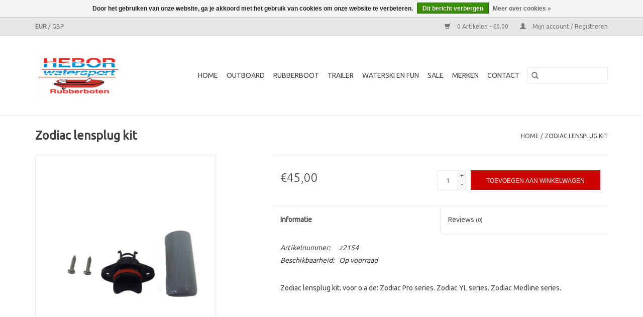

--- FILE ---
content_type: text/html;charset=utf-8
request_url: https://www.heborshop.nl/zodiac-lensplug-kit-79561559.html
body_size: 8096
content:
<!DOCTYPE html>
<html lang="nl">
  <head>
    <meta charset="utf-8"/>
<!-- [START] 'blocks/head.rain' -->
<!--

  (c) 2008-2026 Lightspeed Netherlands B.V.
  http://www.lightspeedhq.com
  Generated: 24-01-2026 @ 20:46:56

-->
<link rel="canonical" href="https://www.heborshop.nl/zodiac-lensplug-kit-79561559.html"/>
<link rel="alternate" href="https://www.heborshop.nl/index.rss" type="application/rss+xml" title="Nieuwe producten"/>
<link href="https://cdn.webshopapp.com/assets/cookielaw.css?2025-02-20" rel="stylesheet" type="text/css"/>
<meta name="robots" content="noodp,noydir"/>
<meta property="og:url" content="https://www.heborshop.nl/zodiac-lensplug-kit-79561559.html?source=facebook"/>
<meta property="og:site_name" content="Heborshop"/>
<meta property="og:title" content="Zodiac Zodiac lensplug kit"/>
<meta property="og:description" content="Zodiac lensplug kit"/>
<meta property="og:image" content="https://cdn.webshopapp.com/shops/267109/files/228227654/zodiac-zodiac-lensplug-kit.jpg"/>
<!--[if lt IE 9]>
<script src="https://cdn.webshopapp.com/assets/html5shiv.js?2025-02-20"></script>
<![endif]-->
<!-- [END] 'blocks/head.rain' -->
    <title>Zodiac Zodiac lensplug kit - Heborshop</title>
    <meta name="description" content="Zodiac lensplug kit" />
    <meta name="keywords" content="Zodiac lensplug kit" />
    <meta http-equiv="X-UA-Compatible" content="IE=edge,chrome=1">
    <meta name="viewport" content="width=device-width, initial-scale=1.0">
    <meta name="apple-mobile-web-app-capable" content="yes">
    <meta name="apple-mobile-web-app-status-bar-style" content="black">

    <link rel="shortcut icon" href="https://cdn.webshopapp.com/shops/267109/themes/180401/v/1482716/assets/favicon.ico?20220915180756" type="image/x-icon" />
    <link href='//fonts.googleapis.com/css?family=Ubuntu:400,300,600' rel='stylesheet' type='text/css'>
    <link href='//fonts.googleapis.com/css?family=Ubuntu:400,300,600' rel='stylesheet' type='text/css'>
    <link rel="shortcut icon" href="https://cdn.webshopapp.com/shops/267109/themes/180401/v/1482716/assets/favicon.ico?20220915180756" type="image/x-icon" />
    <link rel="stylesheet" href="https://cdn.webshopapp.com/shops/267109/themes/180401/assets/bootstrap-min.css?20250801111000" />
    <link rel="stylesheet" href="https://cdn.webshopapp.com/shops/267109/themes/180401/assets/style.css?20250801111000" />
    <link rel="stylesheet" href="https://cdn.webshopapp.com/shops/267109/themes/180401/assets/settings.css?20250801111000" />
    <link rel="stylesheet" href="https://cdn.webshopapp.com/assets/gui-2-0.css?2025-02-20" />
    <link rel="stylesheet" href="https://cdn.webshopapp.com/assets/gui-responsive-2-0.css?2025-02-20" />
    <link rel="stylesheet" href="https://cdn.webshopapp.com/shops/267109/themes/180401/assets/custom.css?20250801111000" />
    
    <script src="https://cdn.webshopapp.com/assets/jquery-1-9-1.js?2025-02-20"></script>
    <script src="https://cdn.webshopapp.com/assets/jquery-ui-1-10-1.js?2025-02-20"></script>

    <script type="text/javascript" src="https://cdn.webshopapp.com/shops/267109/themes/180401/assets/global.js?20250801111000"></script>
		<script type="text/javascript" src="https://cdn.webshopapp.com/shops/267109/themes/180401/assets/bootstrap-min.js?20250801111000"></script>
    <script type="text/javascript" src="https://cdn.webshopapp.com/shops/267109/themes/180401/assets/jcarousel.js?20250801111000"></script>
    <script type="text/javascript" src="https://cdn.webshopapp.com/assets/gui.js?2025-02-20"></script>
    <script type="text/javascript" src="https://cdn.webshopapp.com/assets/gui-responsive-2-0.js?2025-02-20"></script>

    <script type="text/javascript" src="https://cdn.webshopapp.com/shops/267109/themes/180401/assets/share42.js?20250801111000"></script>

    <!--[if lt IE 9]>
    <link rel="stylesheet" href="https://cdn.webshopapp.com/shops/267109/themes/180401/assets/style-ie.css?20250801111000" />
    <![endif]-->
    <link rel="stylesheet" media="print" href="https://cdn.webshopapp.com/shops/267109/themes/180401/assets/print-min.css?20250801111000" />
  </head>
  <body>
    <header>
  <div class="topnav">
    <div class="container">
            	<div class="left">
        	
                      <div class="currencies"  aria-label="Currencies" role="region">
                            <a href="https://www.heborshop.nl/session/currency/eur/" class="active" title="eur"
                 aria-label="Schakelen naar valuta eur">
                EUR
              </a>
               /                             <a href="https://www.heborshop.nl/session/currency/gbp/"  title="gbp"
                 aria-label="Schakelen naar valuta gbp">
                GBP
              </a>
                                        </div>
        	      	</div>
      
      <div class="right">
        <span role="region" aria-label="Winkelwagen">
          <a href="https://www.heborshop.nl/cart/" title="Winkelwagen" class="cart">
            <span class="glyphicon glyphicon-shopping-cart"></span>
            0 Artikelen - €0,00
          </a>
        </span>
        <span>
          <a href="https://www.heborshop.nl/account/" title="Mijn account" class="my-account">
            <span class="glyphicon glyphicon-user"></span>
                        	Mijn account / Registreren
                      </a>
        </span>
      </div>
    </div>
  </div>

  <div class="navigation container">
    <div class="align">
      <div class="burger">
        <button type="button" aria-label="Open menu">
          <img src="https://cdn.webshopapp.com/shops/267109/themes/180401/assets/hamburger.png?20250801101448" width="32" height="32" alt="Menu">
        </button>
      </div>

              <div class="vertical logo">
          <a href="https://www.heborshop.nl/" title="Heborshop.nl">
            <img src="https://cdn.webshopapp.com/shops/267109/themes/180401/v/1482724/assets/logo.png?20221208150058" alt="Heborshop.nl" />
          </a>
        </div>
      
      <nav class="nonbounce desktop vertical">
        <form action="https://www.heborshop.nl/search/" method="get" id="formSearch" role="search">
          <input type="text" name="q" autocomplete="off" value="" aria-label="Zoeken" />
          <button type="submit" class="search-btn" title="Zoeken">
            <span class="glyphicon glyphicon-search"></span>
          </button>
        </form>
        <ul region="navigation" aria-label=Navigation menu>
          <li class="item home ">
            <a class="itemLink" href="https://www.heborshop.nl/">Home</a>
          </li>
          
                    	<li class="item sub">
              <a class="itemLink" href="https://www.heborshop.nl/outboard/" title="Outboard">
                Outboard
              </a>
                            	<span class="glyphicon glyphicon-play"></span>
                <ul class="subnav">
                                      <li class="subitem">
                      <a class="subitemLink" href="https://www.heborshop.nl/outboard/buitenboordmotoren/" title="Buitenboordmotoren">Buitenboordmotoren</a>
                                              <ul class="subnav">
                                                      <li class="subitem">
                              <a class="subitemLink" href="https://www.heborshop.nl/outboard/buitenboordmotoren/mercury/" title="Mercury ">Mercury </a>
                            </li>
                                                      <li class="subitem">
                              <a class="subitemLink" href="https://www.heborshop.nl/outboard/buitenboordmotoren/yamaha/" title="Yamaha">Yamaha</a>
                            </li>
                                                      <li class="subitem">
                              <a class="subitemLink" href="https://www.heborshop.nl/outboard/buitenboordmotoren/mercury-avator-electric/" title="Mercury Avator (electric)">Mercury Avator (electric)</a>
                            </li>
                                                      <li class="subitem">
                              <a class="subitemLink" href="https://www.heborshop.nl/outboard/buitenboordmotoren/epropulsion-electric/" title="ePropulsion (electric)">ePropulsion (electric)</a>
                            </li>
                                                  </ul>
                                          </li>
                	                    <li class="subitem">
                      <a class="subitemLink" href="https://www.heborshop.nl/outboard/accessoires/" title="Accessoires">Accessoires</a>
                                              <ul class="subnav">
                                                      <li class="subitem">
                              <a class="subitemLink" href="https://www.heborshop.nl/outboard/accessoires/beveiliging-sloten/" title="Beveiliging &amp; Sloten">Beveiliging &amp; Sloten</a>
                            </li>
                                                      <li class="subitem">
                              <a class="subitemLink" href="https://www.heborshop.nl/outboard/accessoires/draagtassen-afdekhoezen/" title="Draagtassen &amp; Afdekhoezen">Draagtassen &amp; Afdekhoezen</a>
                            </li>
                                                      <li class="subitem">
                              <a class="subitemLink" href="https://www.heborshop.nl/outboard/accessoires/hydrofoils-propguards-ruddersafe/" title="Hydrofoils, Propguards, Ruddersafe">Hydrofoils, Propguards, Ruddersafe</a>
                            </li>
                                                      <li class="subitem">
                              <a class="subitemLink" href="https://www.heborshop.nl/outboard/accessoires/spoelklemmen-flushers/" title="Spoelklemmen / Flushers">Spoelklemmen / Flushers</a>
                            </li>
                                                      <li class="subitem">
                              <a class="subitemLink" href="https://www.heborshop.nl/outboard/accessoires/stuurverlengers/" title="Stuurverlengers">Stuurverlengers</a>
                            </li>
                                                      <li class="subitem">
                              <a class="subitemLink" href="https://www.heborshop.nl/outboard/accessoires/trailer-support/" title="Trailer support">Trailer support</a>
                            </li>
                                                      <li class="subitem">
                              <a class="subitemLink" href="https://www.heborshop.nl/outboard/accessoires/trolleys-bokken/" title="Trolleys &amp; Bokken">Trolleys &amp; Bokken</a>
                            </li>
                                                      <li class="subitem">
                              <a class="subitemLink" href="https://www.heborshop.nl/outboard/accessoires/schakelkasten-schakelkabels-benodigdheden/" title="Schakelkasten / Schakelkabels &amp; benodigdheden">Schakelkasten / Schakelkabels &amp; benodigdheden</a>
                            </li>
                                                      <li class="subitem">
                              <a class="subitemLink" href="https://www.heborshop.nl/outboard/accessoires/stuurinrichting/" title="Stuurinrichting">Stuurinrichting</a>
                            </li>
                                                  </ul>
                                          </li>
                	                    <li class="subitem">
                      <a class="subitemLink" href="https://www.heborshop.nl/outboard/onderdelen/" title="Onderdelen">Onderdelen</a>
                                              <ul class="subnav">
                                                      <li class="subitem">
                              <a class="subitemLink" href="https://www.heborshop.nl/outboard/onderdelen/benzinetanks-brandstofslangen-toebehoren/" title="Benzinetanks, Brandstofslangen &amp; Toebehoren">Benzinetanks, Brandstofslangen &amp; Toebehoren</a>
                            </li>
                                                      <li class="subitem">
                              <a class="subitemLink" href="https://www.heborshop.nl/outboard/onderdelen/brandstof-stekkers/" title="Brandstof stekkers">Brandstof stekkers</a>
                            </li>
                                                      <li class="subitem">
                              <a class="subitemLink" href="https://www.heborshop.nl/outboard/onderdelen/breekpennen-splitpennen/" title="Breekpennen &amp; Splitpennen">Breekpennen &amp; Splitpennen</a>
                            </li>
                                                      <li class="subitem">
                              <a class="subitemLink" href="https://www.heborshop.nl/outboard/onderdelen/contactsleutels-drijvers/" title="Contactsleutels &amp; Drijvers">Contactsleutels &amp; Drijvers</a>
                            </li>
                                                      <li class="subitem">
                              <a class="subitemLink" href="https://www.heborshop.nl/outboard/onderdelen/dodemanskoord-kill-switch/" title="Dodemanskoord / Kill switch">Dodemanskoord / Kill switch</a>
                            </li>
                                                      <li class="subitem">
                              <a class="subitemLink" href="https://www.heborshop.nl/outboard/onderdelen/pakkingen/" title="Pakkingen">Pakkingen</a>
                            </li>
                                                      <li class="subitem">
                              <a class="subitemLink" href="https://www.heborshop.nl/outboard/onderdelen/schroeven-propellers/" title="Schroeven / Propellers">Schroeven / Propellers</a>
                            </li>
                                                      <li class="subitem">
                              <a class="subitemLink" href="https://www.heborshop.nl/outboard/onderdelen/trekstart-startmechanisme/" title="Trekstart &amp; Startmechanisme">Trekstart &amp; Startmechanisme</a>
                            </li>
                                                      <li class="subitem">
                              <a class="subitemLink" href="https://www.heborshop.nl/outboard/onderdelen/wartels-knevels/" title="Wartels / Knevels">Wartels / Knevels</a>
                            </li>
                                                  </ul>
                                          </li>
                	                    <li class="subitem">
                      <a class="subitemLink" href="https://www.heborshop.nl/outboard/onderhoud/" title="Onderhoud">Onderhoud</a>
                                              <ul class="subnav">
                                                      <li class="subitem">
                              <a class="subitemLink" href="https://www.heborshop.nl/outboard/onderhoud/2-takt-4-takt-motorolie/" title="2-Takt &amp; 4-Takt motorolie">2-Takt &amp; 4-Takt motorolie</a>
                            </li>
                                                      <li class="subitem">
                              <a class="subitemLink" href="https://www.heborshop.nl/outboard/onderhoud/staartstukolie/" title="Staartstukolie">Staartstukolie</a>
                            </li>
                                                      <li class="subitem">
                              <a class="subitemLink" href="https://www.heborshop.nl/outboard/onderhoud/bescherming-reiniging/" title="Bescherming, Reiniging">Bescherming, Reiniging</a>
                            </li>
                                                      <li class="subitem">
                              <a class="subitemLink" href="https://www.heborshop.nl/outboard/onderhoud/bougies/" title="Bougies">Bougies</a>
                            </li>
                                                      <li class="subitem">
                              <a class="subitemLink" href="https://www.heborshop.nl/outboard/onderhoud/brandstoftoevoeging/" title="Brandstoftoevoeging">Brandstoftoevoeging</a>
                            </li>
                                                      <li class="subitem">
                              <a class="subitemLink" href="https://www.heborshop.nl/outboard/onderhoud/externe-brandstoffilters/" title="Externe brandstoffilters">Externe brandstoffilters</a>
                            </li>
                                                      <li class="subitem">
                              <a class="subitemLink" href="https://www.heborshop.nl/outboard/onderhoud/interne-brandstoffilters/" title="Interne brandstoffilters">Interne brandstoffilters</a>
                            </li>
                                                      <li class="subitem">
                              <a class="subitemLink" href="https://www.heborshop.nl/outboard/onderhoud/impellers/" title="Impellers">Impellers</a>
                            </li>
                                                      <li class="subitem">
                              <a class="subitemLink" href="https://www.heborshop.nl/outboard/onderhoud/hydraulische-stuur-powertrim-olie/" title="Hydraulische stuur &amp; powertrim olie">Hydraulische stuur &amp; powertrim olie</a>
                            </li>
                                                      <li class="subitem">
                              <a class="subitemLink" href="https://www.heborshop.nl/outboard/onderhoud/oliefilters/" title="Oliefilters">Oliefilters</a>
                            </li>
                                                      <li class="subitem">
                              <a class="subitemLink" href="https://www.heborshop.nl/outboard/onderhoud/verf/" title="Verf">Verf</a>
                            </li>
                                                      <li class="subitem">
                              <a class="subitemLink" href="https://www.heborshop.nl/outboard/onderhoud/service-kits/" title="Service kits">Service kits</a>
                            </li>
                                                      <li class="subitem">
                              <a class="subitemLink" href="https://www.heborshop.nl/outboard/onderhoud/anodes/" title="Anodes">Anodes</a>
                            </li>
                                                  </ul>
                                          </li>
                	              	</ul>
                          </li>
                    	<li class="item sub">
              <a class="itemLink" href="https://www.heborshop.nl/rubberboot/" title="Rubberboot">
                Rubberboot
              </a>
                            	<span class="glyphicon glyphicon-play"></span>
                <ul class="subnav">
                                      <li class="subitem">
                      <a class="subitemLink" href="https://www.heborshop.nl/rubberboot/rubberboten/" title="Rubberboten">Rubberboten</a>
                                              <ul class="subnav">
                                                      <li class="subitem">
                              <a class="subitemLink" href="https://www.heborshop.nl/rubberboot/rubberboten/zodiac/" title="Zodiac">Zodiac</a>
                            </li>
                                                      <li class="subitem">
                              <a class="subitemLink" href="https://www.heborshop.nl/rubberboot/rubberboten/quicksilver/" title="Quicksilver">Quicksilver</a>
                            </li>
                                                      <li class="subitem">
                              <a class="subitemLink" href="https://www.heborshop.nl/rubberboot/rubberboten/yam/" title="YAM">YAM</a>
                            </li>
                                                  </ul>
                                          </li>
                	                    <li class="subitem">
                      <a class="subitemLink" href="https://www.heborshop.nl/rubberboot/onderdelen/" title="Onderdelen">Onderdelen</a>
                                              <ul class="subnav">
                                                      <li class="subitem">
                              <a class="subitemLink" href="https://www.heborshop.nl/rubberboot/onderdelen/ventielen/" title="Ventielen">Ventielen</a>
                            </li>
                                                      <li class="subitem">
                              <a class="subitemLink" href="https://www.heborshop.nl/rubberboot/onderdelen/zelflozers-lenspluggen/" title="Zelflozers &amp; Lenspluggen">Zelflozers &amp; Lenspluggen</a>
                            </li>
                                                      <li class="subitem">
                              <a class="subitemLink" href="https://www.heborshop.nl/rubberboot/onderdelen/roeidollen/" title="Roeidollen">Roeidollen</a>
                            </li>
                                                      <li class="subitem">
                              <a class="subitemLink" href="https://www.heborshop.nl/rubberboot/onderdelen/ventiel-aansluitingen/" title="Ventiel aansluitingen">Ventiel aansluitingen</a>
                            </li>
                                                      <li class="subitem">
                              <a class="subitemLink" href="https://www.heborshop.nl/rubberboot/onderdelen/d-ringen-sleepogen/" title="D-ringen / Sleepogen">D-ringen / Sleepogen</a>
                            </li>
                                                      <li class="subitem">
                              <a class="subitemLink" href="https://www.heborshop.nl/rubberboot/onderdelen/handvatten/" title="Handvatten">Handvatten</a>
                            </li>
                                                      <li class="subitem">
                              <a class="subitemLink" href="https://www.heborshop.nl/rubberboot/onderdelen/pads/" title="Pads">Pads</a>
                            </li>
                                                      <li class="subitem">
                              <a class="subitemLink" href="https://www.heborshop.nl/rubberboot/onderdelen/zodiac/" title="Zodiac">Zodiac</a>
                            </li>
                                                      <li class="subitem">
                              <a class="subitemLink" href="https://www.heborshop.nl/rubberboot/onderdelen/stootranden-en-strips/" title="Stootranden en strips">Stootranden en strips</a>
                            </li>
                                                      <li class="subitem">
                              <a class="subitemLink" href="https://www.heborshop.nl/rubberboot/onderdelen/roeispanen-peddels/" title="Roeispanen &amp; Peddels">Roeispanen &amp; Peddels</a>
                            </li>
                                                      <li class="subitem">
                              <a class="subitemLink" href="https://www.heborshop.nl/rubberboot/onderdelen/opblaas-kiel/" title="Opblaas kiel">Opblaas kiel</a>
                            </li>
                                                      <li class="subitem">
                              <a class="subitemLink" href="https://www.heborshop.nl/rubberboot/onderdelen/latten-complete-bodems/" title="Latten, Complete bodems">Latten, Complete bodems</a>
                            </li>
                                                      <li class="subitem">
                              <a class="subitemLink" href="https://www.heborshop.nl/rubberboot/onderdelen/spiegelbeschermers/" title="Spiegelbeschermers">Spiegelbeschermers</a>
                            </li>
                                                  </ul>
                                          </li>
                	                    <li class="subitem">
                      <a class="subitemLink" href="https://www.heborshop.nl/rubberboot/herstel-schoonmaak/" title="Herstel &amp; Schoonmaak">Herstel &amp; Schoonmaak</a>
                                              <ul class="subnav">
                                                      <li class="subitem">
                              <a class="subitemLink" href="https://www.heborshop.nl/rubberboot/herstel-schoonmaak/lijmen-reparatiemateriaal/" title="Lijmen &amp; Reparatiemateriaal">Lijmen &amp; Reparatiemateriaal</a>
                            </li>
                                                      <li class="subitem">
                              <a class="subitemLink" href="https://www.heborshop.nl/rubberboot/herstel-schoonmaak/rubberbotenverf/" title="Rubberbotenverf">Rubberbotenverf</a>
                            </li>
                                                      <li class="subitem">
                              <a class="subitemLink" href="https://www.heborshop.nl/rubberboot/herstel-schoonmaak/schoonmaak-bescherming/" title="Schoonmaak, Bescherming">Schoonmaak, Bescherming</a>
                            </li>
                                                      <li class="subitem">
                              <a class="subitemLink" href="https://www.heborshop.nl/rubberboot/herstel-schoonmaak/reparatieset/" title="Reparatieset">Reparatieset</a>
                            </li>
                                                  </ul>
                                          </li>
                	                    <li class="subitem">
                      <a class="subitemLink" href="https://www.heborshop.nl/rubberboot/accessoires/" title="Accessoires">Accessoires</a>
                                              <ul class="subnav">
                                                      <li class="subitem">
                              <a class="subitemLink" href="https://www.heborshop.nl/rubberboot/accessoires/pompen-manometers/" title="Pompen, Manometers">Pompen, Manometers</a>
                            </li>
                                                      <li class="subitem">
                              <a class="subitemLink" href="https://www.heborshop.nl/rubberboot/accessoires/instrumenten/" title="Instrumenten">Instrumenten</a>
                            </li>
                                                      <li class="subitem">
                              <a class="subitemLink" href="https://www.heborshop.nl/rubberboot/accessoires/zodiac-accessoires/" title="Zodiac accessoires">Zodiac accessoires</a>
                            </li>
                                                      <li class="subitem">
                              <a class="subitemLink" href="https://www.heborshop.nl/rubberboot/accessoires/dekzeilen/" title="Dekzeilen">Dekzeilen</a>
                            </li>
                                                      <li class="subitem">
                              <a class="subitemLink" href="https://www.heborshop.nl/rubberboot/accessoires/veiligheid-beveiliging/" title="Veiligheid, Beveiliging">Veiligheid, Beveiliging</a>
                            </li>
                                                      <li class="subitem">
                              <a class="subitemLink" href="https://www.heborshop.nl/rubberboot/accessoires/banken-zitbanken/" title="Banken, Zitbanken">Banken, Zitbanken</a>
                            </li>
                                                      <li class="subitem">
                              <a class="subitemLink" href="https://www.heborshop.nl/rubberboot/accessoires/besturing-stuurwielen/" title="Besturing, stuurwielen">Besturing, stuurwielen</a>
                            </li>
                                                      <li class="subitem">
                              <a class="subitemLink" href="https://www.heborshop.nl/rubberboot/accessoires/horns/" title="Horns">Horns</a>
                            </li>
                                                      <li class="subitem">
                              <a class="subitemLink" href="https://www.heborshop.nl/rubberboot/accessoires/zwemtrappen-motorsteunen/" title="Zwemtrappen/ Motorsteunen">Zwemtrappen/ Motorsteunen</a>
                            </li>
                                                      <li class="subitem">
                              <a class="subitemLink" href="https://www.heborshop.nl/rubberboot/accessoires/spiegelwielen/" title="Spiegelwielen">Spiegelwielen</a>
                            </li>
                                                      <li class="subitem">
                              <a class="subitemLink" href="https://www.heborshop.nl/rubberboot/accessoires/paktassen-draagtassen/" title="Paktassen, draagtassen">Paktassen, draagtassen</a>
                            </li>
                                                      <li class="subitem">
                              <a class="subitemLink" href="https://www.heborshop.nl/rubberboot/accessoires/bimini-tops/" title="Bimini tops">Bimini tops</a>
                            </li>
                                                      <li class="subitem">
                              <a class="subitemLink" href="https://www.heborshop.nl/rubberboot/accessoires/kompassen/" title="Kompassen">Kompassen</a>
                            </li>
                                                      <li class="subitem">
                              <a class="subitemLink" href="https://www.heborshop.nl/rubberboot/accessoires/handlenspomp-hoosvat/" title="Handlenspomp, Hoosvat">Handlenspomp, Hoosvat</a>
                            </li>
                                                      <li class="subitem">
                              <a class="subitemLink" href="https://www.heborshop.nl/rubberboot/accessoires/hijsmiddelen/" title="Hijsmiddelen">Hijsmiddelen</a>
                            </li>
                                                  </ul>
                                          </li>
                	                    <li class="subitem">
                      <a class="subitemLink" href="https://www.heborshop.nl/rubberboot/toebehoren/" title="Toebehoren">Toebehoren</a>
                                              <ul class="subnav">
                                                      <li class="subitem">
                              <a class="subitemLink" href="https://www.heborshop.nl/rubberboot/toebehoren/rvs-ankers-montage/" title="RVS, Ankers, Montage">RVS, Ankers, Montage</a>
                            </li>
                                                      <li class="subitem">
                              <a class="subitemLink" href="https://www.heborshop.nl/rubberboot/toebehoren/fenders-boeien-en-touwen/" title="Fenders, Boeien en Touwen">Fenders, Boeien en Touwen</a>
                            </li>
                                                      <li class="subitem">
                              <a class="subitemLink" href="https://www.heborshop.nl/rubberboot/toebehoren/vlaggen-vlaggenstokken/" title="Vlaggen, Vlaggenstokken">Vlaggen, Vlaggenstokken</a>
                            </li>
                                                      <li class="subitem">
                              <a class="subitemLink" href="https://www.heborshop.nl/rubberboot/toebehoren/bekerhouders/" title="Bekerhouders">Bekerhouders</a>
                            </li>
                                                      <li class="subitem">
                              <a class="subitemLink" href="https://www.heborshop.nl/rubberboot/toebehoren/waterdichte-tonnen-zakken/" title="Waterdichte tonnen, zakken">Waterdichte tonnen, zakken</a>
                            </li>
                                                      <li class="subitem">
                              <a class="subitemLink" href="https://www.heborshop.nl/rubberboot/toebehoren/opbergvakken-luiken/" title="Opbergvakken, Luiken">Opbergvakken, Luiken</a>
                            </li>
                                                      <li class="subitem">
                              <a class="subitemLink" href="https://www.heborshop.nl/rubberboot/toebehoren/ventilatie/" title="Ventilatie">Ventilatie</a>
                            </li>
                                                  </ul>
                                          </li>
                	                    <li class="subitem">
                      <a class="subitemLink" href="https://www.heborshop.nl/rubberboot/elektra/" title="Elektra">Elektra</a>
                                              <ul class="subnav">
                                                      <li class="subitem">
                              <a class="subitemLink" href="https://www.heborshop.nl/rubberboot/elektra/electrische-pompen/" title="Electrische pompen">Electrische pompen</a>
                            </li>
                                                      <li class="subitem">
                              <a class="subitemLink" href="https://www.heborshop.nl/rubberboot/elektra/bilge-pompen/" title="Bilge pompen">Bilge pompen</a>
                            </li>
                                                      <li class="subitem">
                              <a class="subitemLink" href="https://www.heborshop.nl/rubberboot/elektra/schakelaars-aansluitingen/" title="Schakelaars, aansluitingen">Schakelaars, aansluitingen</a>
                            </li>
                                                      <li class="subitem">
                              <a class="subitemLink" href="https://www.heborshop.nl/rubberboot/elektra/accu-toebehoren/" title="Accu toebehoren">Accu toebehoren</a>
                            </li>
                                                      <li class="subitem">
                              <a class="subitemLink" href="https://www.heborshop.nl/rubberboot/elektra/schakelaars/" title="Schakelaars ">Schakelaars </a>
                            </li>
                                                      <li class="subitem">
                              <a class="subitemLink" href="https://www.heborshop.nl/rubberboot/elektra/verlichting/" title="Verlichting">Verlichting</a>
                            </li>
                                                      <li class="subitem">
                              <a class="subitemLink" href="https://www.heborshop.nl/rubberboot/elektra/audio/" title="Audio">Audio</a>
                            </li>
                                                      <li class="subitem">
                              <a class="subitemLink" href="https://www.heborshop.nl/rubberboot/elektra/horns/" title="Horns">Horns</a>
                            </li>
                                                      <li class="subitem">
                              <a class="subitemLink" href="https://www.heborshop.nl/rubberboot/elektra/navigatie-fishfinders/" title="Navigatie, fishfinders">Navigatie, fishfinders</a>
                            </li>
                                                      <li class="subitem">
                              <a class="subitemLink" href="https://www.heborshop.nl/rubberboot/elektra/nmea2000/" title="NMEA2000">NMEA2000</a>
                            </li>
                                                  </ul>
                                          </li>
                	                    <li class="subitem">
                      <a class="subitemLink" href="https://www.heborshop.nl/rubberboot/professioneel/" title="Professioneel">Professioneel</a>
                                          </li>
                	                    <li class="subitem">
                      <a class="subitemLink" href="https://www.heborshop.nl/rubberboot/onderhoud/" title="Onderhoud">Onderhoud</a>
                                          </li>
                	              	</ul>
                          </li>
                    	<li class="item sub">
              <a class="itemLink" href="https://www.heborshop.nl/trailer/" title="Trailer">
                Trailer
              </a>
                            	<span class="glyphicon glyphicon-play"></span>
                <ul class="subnav">
                                      <li class="subitem">
                      <a class="subitemLink" href="https://www.heborshop.nl/trailer/spanbanden/" title="Spanbanden">Spanbanden</a>
                                          </li>
                	                    <li class="subitem">
                      <a class="subitemLink" href="https://www.heborshop.nl/trailer/sloten/" title="Sloten">Sloten</a>
                                          </li>
                	                    <li class="subitem">
                      <a class="subitemLink" href="https://www.heborshop.nl/trailer/accessoires/" title="Accessoires">Accessoires</a>
                                          </li>
                	                    <li class="subitem">
                      <a class="subitemLink" href="https://www.heborshop.nl/trailer/onderdelen/" title="Onderdelen">Onderdelen</a>
                                              <ul class="subnav">
                                                      <li class="subitem">
                              <a class="subitemLink" href="https://www.heborshop.nl/trailer/onderdelen/lieren/" title="Lieren">Lieren</a>
                            </li>
                                                      <li class="subitem">
                              <a class="subitemLink" href="https://www.heborshop.nl/trailer/onderdelen/rem-schoenen/" title="Rem schoenen">Rem schoenen</a>
                            </li>
                                                  </ul>
                                          </li>
                	                    <li class="subitem">
                      <a class="subitemLink" href="https://www.heborshop.nl/trailer/verlichting-stekkers/" title="Verlichting, stekkers">Verlichting, stekkers</a>
                                          </li>
                	              	</ul>
                          </li>
                    	<li class="item sub">
              <a class="itemLink" href="https://www.heborshop.nl/waterski-en-fun/" title="Waterski en fun">
                Waterski en fun
              </a>
                            	<span class="glyphicon glyphicon-play"></span>
                <ul class="subnav">
                                      <li class="subitem">
                      <a class="subitemLink" href="https://www.heborshop.nl/waterski-en-fun/zwemvesten/" title="Zwemvesten">Zwemvesten</a>
                                          </li>
                	                    <li class="subitem">
                      <a class="subitemLink" href="https://www.heborshop.nl/waterski-en-fun/lijnen-en-hendels/" title="Lijnen en hendels">Lijnen en hendels</a>
                                          </li>
                	                    <li class="subitem">
                      <a class="subitemLink" href="https://www.heborshop.nl/waterski-en-fun/fun-tubes/" title="Fun tubes">Fun tubes</a>
                                              <ul class="subnav">
                                                      <li class="subitem">
                              <a class="subitemLink" href="https://www.heborshop.nl/waterski-en-fun/fun-tubes/2-persoons/" title="2 Persoons">2 Persoons</a>
                            </li>
                                                      <li class="subitem">
                              <a class="subitemLink" href="https://www.heborshop.nl/waterski-en-fun/fun-tubes/3-5-persoons/" title="3-5 Persoons">3-5 Persoons</a>
                            </li>
                                                      <li class="subitem">
                              <a class="subitemLink" href="https://www.heborshop.nl/waterski-en-fun/fun-tubes/1-persoons/" title="1 Persoons">1 Persoons</a>
                            </li>
                                                  </ul>
                                          </li>
                	                    <li class="subitem">
                      <a class="subitemLink" href="https://www.heborshop.nl/waterski-en-fun/accessoires/" title="Accessoires">Accessoires</a>
                                          </li>
                	                    <li class="subitem">
                      <a class="subitemLink" href="https://www.heborshop.nl/waterski-en-fun/wetsuits/" title="Wetsuits">Wetsuits</a>
                                          </li>
                	                    <li class="subitem">
                      <a class="subitemLink" href="https://www.heborshop.nl/waterski-en-fun/wakeboard-kneeboard-en-skis/" title="Wakeboard , Kneeboard en ski&#039;s">Wakeboard , Kneeboard en ski&#039;s</a>
                                          </li>
                	              	</ul>
                          </li>
                    	<li class="item">
              <a class="itemLink" href="https://www.heborshop.nl/sale/" title="SALE">
                SALE
              </a>
                          </li>
          
          
          
                    	          		<li class="footerbrands item">
                <a class="itemLink" href="https://www.heborshop.nl/brands/" title="Merken">
                  Merken
                </a>
          		</li>
          	          
                    	<li class="item">
              <a class="itemLink" href="https://www.hebor.nl/contact/" title="Contact"  target="_blank">
                Contact
              </a>
          	</li>
                  </ul>

        <span class="glyphicon glyphicon-remove"></span>
      </nav>
    </div>
  </div>
</header>

    <div class="wrapper">
      <div class="container content" role="main">
                <div>
  <div class="page-title row">
    <div class="col-sm-6 col-md-6">
      <h1 class="product-page">
                  Zodiac lensplug kit
              </h1>

          </div>

  	<div class="col-sm-6 col-md-6 breadcrumbs text-right" role="nav" aria-label="Breadcrumbs">
  <a href="https://www.heborshop.nl/" title="Home">Home</a>

      / <a href="https://www.heborshop.nl/zodiac-lensplug-kit-79561559.html" aria-current="true">Zodiac lensplug kit</a>
  </div>
	</div>

  <div class="product-wrap row">
    <div class="product-img col-sm-4 col-md-4" role="article" aria-label="Product images">
      <div class="zoombox">
        <div class="images">
                      <a class="zoom first" data-image-id="228227654">
                                              	<img src="https://cdn.webshopapp.com/shops/267109/files/228227654/1600x2048x2/zodiac-zodiac-lensplug-kit.jpg" alt="Zodiac Zodiac lensplug kit">
                                          </a>
                  </div>

        <div class="thumbs row">
                      <div class="col-xs-3 col-sm-4 col-md-4">
              <a data-image-id="228227654">
                                                    	<img src="https://cdn.webshopapp.com/shops/267109/files/228227654/156x230x2/zodiac-zodiac-lensplug-kit.jpg" alt="Zodiac Zodiac lensplug kit" title="Zodiac Zodiac lensplug kit"/>
                                                </a>
            </div>
                  </div>
      </div>
    </div>

    <div class="product-info col-sm-8 col-md-7 col-md-offset-1">
      <form action="https://www.heborshop.nl/cart/add/159186578/" id="product_configure_form" method="post">
                  <input type="hidden" name="bundle_id" id="product_configure_bundle_id" value="">
        
        <div class="product-price row">
          <div class="price-wrap col-xs-5 col-md-5">
                        <span class="price" style="line-height: 30px;">€45,00
                                        </span>
          </div>

          <div class="cart col-xs-7 col-md-7">
            <div class="cart">
                            	<input type="text" name="quantity" value="1" aria-label="Aantal" />
                <div class="change">
                  <button type="button" onclick="updateQuantity('up');" class="up" aria-label="Increase quantity by 1">+</button>
                  <button type="button" onclick="updateQuantity('down');" class="down" aria-label="Decrease quantity by 1">-</button>
                </div>
              	<button type="button" onclick="$('#product_configure_form').submit();" class="btn glyphicon glyphicon-shopping-cart" title="Toevoegen aan winkelwagen"  aria-label="Toevoegen aan winkelwagen">
                	<span aria-hidden="true">Toevoegen aan winkelwagen</span>
              	</button>
                          </div>
          </div>
        </div>
      </form>

      <div class="product-tabs row">
        <div class="tabs">
          <ul>
            <li class="active col-2 information"><a rel="info" href="#">Informatie</a></li>
                        <li class="col-2 reviews"><a rel="reviews" href="#">Reviews <small>(0)</small></a></li>          </ul>
        </div>

        <div class="tabsPages">
          <div class="page info active">
            <table class="details">
            	              	                  <tr class="articlenumber">
                    <td>Artikelnummer:</td>
                    <td>z2154</td>
                  </tr>
              	   						
                              <tr class="availability">
                  <td>Beschikbaarheid:</td>
                                    <td><span class="in-stock">Op voorraad</span>
                                      </td>
                                  </tr>
              
              
              
            </table>

                        <div class="clearfix"></div>

            <p>Zodiac lensplug kit. voor o.a de: Zodiac Pro series. Zodiac YL series. Zodiac Medline series.</p>

                      </div>
          
          <div class="page reviews">
            
            <div class="bottom">
              <div class="right">
                <a href="https://www.heborshop.nl/account/review/80373935/">Je beoordeling toevoegen</a>
              </div>
              <span>0</span> sterren op basis van <span>0</span> beoordelingen
            </div>
          </div>
        </div>
      </div>
    </div>
  </div>

  <div class="product-actions row" role="complementary">
    <div class="social-media col-xs-12 col-md-4" role="group" aria-label="Share on social media">
      <div class="share42init" data-url="https://www.heborshop.nl/zodiac-lensplug-kit-79561559.html" data-image="https://cdn.webshopapp.com/shops/267109/files/228227654/300x250x2/zodiac-zodiac-lensplug-kit.jpg"></div>
    </div>

    <div class="col-md-7 col-xs-12 col-md-offset-1">
      <div class="tags-actions row">
        <div class="tags col-xs-12 col-md-4" role="group" aria-label="Tags">
                              	          	<a href="https://www.heborshop.nl/brands/zodiac/" title="Zodiac"><h2>Zodiac</h2></a>
                  </div>

        <div class="actions col-xs-12 col-md-8 text-right" role="group" aria-label="Actions">
          <a href="https://www.heborshop.nl/account/wishlistAdd/80373935/?variant_id=159186578" title="Aan verlanglijst toevoegen">
            Aan verlanglijst toevoegen
          </a> /
          <a href="https://www.heborshop.nl/compare/add/159186578/" title="Toevoegen om te vergelijken">
            Toevoegen om te vergelijken
          </a> /
                    <a href="#" onclick="window.print(); return false;" title="Afdrukken">
            Afdrukken
          </a>
        </div>
      </div>
    </div>
  </div>

	
  </div>


<script src="https://cdn.webshopapp.com/shops/267109/themes/180401/assets/jquery-zoom-min.js?20250801111000" type="text/javascript"></script>
<script type="text/javascript">
function updateQuantity(way){
    var quantity = parseInt($('.cart input').val());

    if (way == 'up'){
        if (quantity < 996){
            quantity++;
        } else {
            quantity = 996;
        }
    } else {
        if (quantity > 1){
            quantity--;
        } else {
            quantity = 1;
        }
    }

    $('.cart input').val(quantity);
}
</script>

<div itemscope itemtype="https://schema.org/Product">
  <meta itemprop="name" content="Zodiac Zodiac lensplug kit">
  <meta itemprop="image" content="https://cdn.webshopapp.com/shops/267109/files/228227654/300x250x2/zodiac-zodiac-lensplug-kit.jpg" />  <meta itemprop="brand" content="Zodiac" />  <meta itemprop="description" content="Zodiac lensplug kit." />  <meta itemprop="itemCondition" itemtype="https://schema.org/OfferItemCondition" content="https://schema.org/NewCondition"/>
    <meta itemprop="mpn" content="z2154" />  <meta itemprop="sku" content="7B020104" />

<div itemprop="offers" itemscope itemtype="https://schema.org/Offer">
      <meta itemprop="price" content="45.00" />
    <meta itemprop="priceCurrency" content="EUR" />
    <meta itemprop="validFrom" content="2026-01-24" />
  <meta itemprop="priceValidUntil" content="2026-04-24" />
  <meta itemprop="url" content="https://www.heborshop.nl/zodiac-lensplug-kit-79561559.html" />
   <meta itemprop="availability" content="https://schema.org/InStock"/>
  <meta itemprop="inventoryLevel" content="996" />
 </div>
</div>
      </div>

      <footer>
  <hr class="full-width" />
  <div class="container">
    <div class="social row">
              <form id="formNewsletter" action="https://www.heborshop.nl/account/newsletter/" method="post" class="newsletter col-xs-12 col-sm-7 col-md-7">
          <label class="title" for="formNewsletterEmail">Meld je aan voor onze nieuwsbrief:</label>
          <input type="hidden" name="key" value="d0047600839adc5baec73a8c83748b83" />
          <input type="text" name="email" id="formNewsletterEmail" value="" placeholder="E-mail"/>
          <button
            type="submit"
            class="btn glyphicon glyphicon-send"
            title="Abonneer"
          >
            <span>Abonneer</span>
          </button>
        </form>
      
            	<div class="social-media col-xs-12 col-md-12  col-sm-5 col-md-5 text-right">
        	<div class="inline-block relative">
          	<a href="https://www.facebook.com/pages/Hebor-Watersport/416344548431264" class="social-icon facebook" target="_blank" aria-label="Facebook Heborshop"></a>          	<a href="https://twitter.com/Heborwatersport" class="social-icon twitter" target="_blank" aria-label="Twitter Heborshop"></a>          	          	          	<a href="https://www.youtube.com/user/HeborWatersport" class="social-icon youtube" target="_blank" aria-label="YouTube Heborshop"></a>          	          	<a href="https://www.instagram.com/hebor_watersport/" class="social-icon instagram" target="_blank" aria-label="Instagram Heborshop"></a>
          	        	</div>
      	</div>
          </div>

    <hr class="full-width" />

    <div class="links row">
      <div class="col-xs-12 col-sm-3 col-md-3" role="article" aria-label="Klantenservice links">
        <label class="footercollapse" for="_1">
          <strong>Klantenservice</strong>
          <span class="glyphicon glyphicon-chevron-down hidden-sm hidden-md hidden-lg"></span>
        </label>
        <input class="footercollapse_input hidden-md hidden-lg hidden-sm" id="_1" type="checkbox">
        <div class="list">
          <ul class="no-underline no-list-style">
                          <li>
                <a href="https://www.heborshop.nl/service/about/" title="Over ons" >
                  Over ons
                </a>
              </li>
                          <li>
                <a href="https://www.heborshop.nl/service/general-terms-conditions/" title="Algemene voorwaarden" >
                  Algemene voorwaarden
                </a>
              </li>
                          <li>
                <a href="https://www.heborshop.nl/service/disclaimer/" title="Disclaimer" >
                  Disclaimer
                </a>
              </li>
                          <li>
                <a href="https://www.heborshop.nl/service/privacy-policy/" title="Privacy Policy" >
                  Privacy Policy
                </a>
              </li>
                          <li>
                <a href="https://www.heborshop.nl/service/payment-methods/" title="Betaalmethoden" >
                  Betaalmethoden
                </a>
              </li>
                          <li>
                <a href="https://www.heborshop.nl/service/shipping-returns/" title="Verzenden &amp; retourneren" >
                  Verzenden &amp; retourneren
                </a>
              </li>
                          <li>
                <a href="https://www.heborshop.nl/service/" title="Klantenservice" >
                  Klantenservice
                </a>
              </li>
                          <li>
                <a href="https://www.heborshop.nl/sitemap/" title="Sitemap" >
                  Sitemap
                </a>
              </li>
                      </ul>
        </div>
      </div>

      <div class="col-xs-12 col-sm-3 col-md-3" role="article" aria-label="Producten links">
    		<label class="footercollapse" for="_2">
        	<strong>Producten</strong>
          <span class="glyphicon glyphicon-chevron-down hidden-sm hidden-md hidden-lg"></span>
        </label>
        <input class="footercollapse_input hidden-md hidden-lg hidden-sm" id="_2" type="checkbox">
        <div class="list">
          <ul>
            <li><a href="https://www.heborshop.nl/collection/" title="Alle producten">Alle producten</a></li>
                        <li><a href="https://www.heborshop.nl/collection/?sort=newest" title="Nieuwe producten">Nieuwe producten</a></li>
            <li><a href="https://www.heborshop.nl/collection/offers/" title="Aanbiedingen">Aanbiedingen</a></li>
                        	<li><a href="https://www.heborshop.nl/brands/" title="Merken">Merken</a></li>
                        <li><a href="https://www.heborshop.nl/tags/" title="Tags">Tags</a></li>            <li><a href="https://www.heborshop.nl/index.rss" title="RSS-feed">RSS-feed</a></li>
          </ul>
        </div>
      </div>

      <div class="col-xs-12 col-sm-3 col-md-3" role="article" aria-label="Mijn account links">
        <label class="footercollapse" for="_3">
        	<strong>
          	          		Mijn account
          	        	</strong>
          <span class="glyphicon glyphicon-chevron-down hidden-sm hidden-md hidden-lg"></span>
        </label>
        <input class="footercollapse_input hidden-md hidden-lg hidden-sm" id="_3" type="checkbox">

        <div class="list">
          <ul>
            
                        	            		<li><a href="https://www.heborshop.nl/account/" title="Registreren">Registreren</a></li>
            	                        	            		<li><a href="https://www.heborshop.nl/account/orders/" title="Mijn bestellingen">Mijn bestellingen</a></li>
            	                        	                        	            		<li><a href="https://www.heborshop.nl/account/wishlist/" title="Mijn verlanglijst">Mijn verlanglijst</a></li>
            	                        	                      </ul>
        </div>
      </div>

      <div class="col-xs-12 col-sm-3 col-md-3" role="article" aria-label="Company info">
      	<label class="footercollapse" for="_4">
      		<strong>
                        	Hebor Watersport
                      </strong>
          <span class="glyphicon glyphicon-chevron-down hidden-sm hidden-md hidden-lg"></span>
        </label>
        <input class="footercollapse_input hidden-md hidden-lg hidden-sm" id="_4" type="checkbox">

        <div class="list">
        	          	<span class="contact-description">Grootste speciaalzaak voor rubberboten</span>
                  	          	<div class="contact" role="group" aria-label="Phone number: 010 4420010">
            	<span class="glyphicon glyphicon-earphone"></span>
            	010 4420010
          	</div>
        	        	          	<div class="contact">
            	<span class="glyphicon glyphicon-envelope"></span>
            	<a href="/cdn-cgi/l/email-protection#4a23242c250a222f282538642426" title="Email" aria-label="E-mail: info@hebor.nl">
              	<span class="__cf_email__" data-cfemail="0960676f6649616c6b667b276765">[email&#160;protected]</span>
            	</a>
          	</div>
        	        </div>

                
              </div>
    </div>
  	<hr class="full-width" />
  </div>

  <div class="copyright-payment">
    <div class="container">
      <div class="row">
        <div class="copyright col-md-6">
          © Copyright 2026 Heborshop
                    	- Powered by
          	          		<a href="https://www.lightspeedhq.nl/" title="Lightspeed" target="_blank" aria-label="Powered by Lightspeed">Lightspeed</a>
          		          	                  </div>
        <div class="payments col-md-6 text-right">
                      <a href="https://www.heborshop.nl/service/payment-methods/" title="MasterCard">
              <img src="https://cdn.webshopapp.com/assets/icon-payment-mastercard.png?2025-02-20" alt="MasterCard" />
            </a>
                      <a href="https://www.heborshop.nl/service/payment-methods/" title="Pin">
              <img src="https://cdn.webshopapp.com/assets/icon-payment-pin.png?2025-02-20" alt="Pin" />
            </a>
                      <a href="https://www.heborshop.nl/service/payment-methods/" title="Cash">
              <img src="https://cdn.webshopapp.com/assets/icon-payment-cash.png?2025-02-20" alt="Cash" />
            </a>
                      <a href="https://www.heborshop.nl/service/payment-methods/" title="iDEAL">
              <img src="https://cdn.webshopapp.com/assets/icon-payment-ideal.png?2025-02-20" alt="iDEAL" />
            </a>
                      <a href="https://www.heborshop.nl/service/payment-methods/" title="Visa">
              <img src="https://cdn.webshopapp.com/assets/icon-payment-visa.png?2025-02-20" alt="Visa" />
            </a>
                      <a href="https://www.heborshop.nl/service/payment-methods/" title="Maestro">
              <img src="https://cdn.webshopapp.com/assets/icon-payment-maestro.png?2025-02-20" alt="Maestro" />
            </a>
                      <a href="https://www.heborshop.nl/service/payment-methods/" title="Bancontact">
              <img src="https://cdn.webshopapp.com/assets/icon-payment-mistercash.png?2025-02-20" alt="Bancontact" />
            </a>
                      <a href="https://www.heborshop.nl/service/payment-methods/" title="American Express">
              <img src="https://cdn.webshopapp.com/assets/icon-payment-americanexpress.png?2025-02-20" alt="American Express" />
            </a>
                      <a href="https://www.heborshop.nl/service/payment-methods/" title="Bank transfer">
              <img src="https://cdn.webshopapp.com/assets/icon-payment-banktransfer.png?2025-02-20" alt="Bank transfer" />
            </a>
                      <a href="https://www.heborshop.nl/service/payment-methods/" title="PayPal">
              <img src="https://cdn.webshopapp.com/assets/icon-payment-paypal.png?2025-02-20" alt="PayPal" />
            </a>
                  </div>
      </div>
    </div>
  </div>
</footer>
    </div>
    <!-- [START] 'blocks/body.rain' -->
<script data-cfasync="false" src="/cdn-cgi/scripts/5c5dd728/cloudflare-static/email-decode.min.js"></script><script>
(function () {
  var s = document.createElement('script');
  s.type = 'text/javascript';
  s.async = true;
  s.src = 'https://www.heborshop.nl/services/stats/pageview.js?product=80373935&hash=1c6e';
  ( document.getElementsByTagName('head')[0] || document.getElementsByTagName('body')[0] ).appendChild(s);
})();
</script>
  <div class="wsa-cookielaw">
      Door het gebruiken van onze website, ga je akkoord met het gebruik van cookies om onze website te verbeteren.
    <a href="https://www.heborshop.nl/cookielaw/optIn/" class="wsa-cookielaw-button wsa-cookielaw-button-green" rel="nofollow" title="Dit bericht verbergen">Dit bericht verbergen</a>
    <a href="https://www.heborshop.nl/service/privacy-policy/" class="wsa-cookielaw-link" rel="nofollow" title="Meer over cookies">Meer over cookies &raquo;</a>
  </div>
<!-- [END] 'blocks/body.rain' -->
      </body>
</html>


--- FILE ---
content_type: text/javascript;charset=utf-8
request_url: https://www.heborshop.nl/services/stats/pageview.js?product=80373935&hash=1c6e
body_size: -413
content:
// SEOshop 24-01-2026 20:46:58